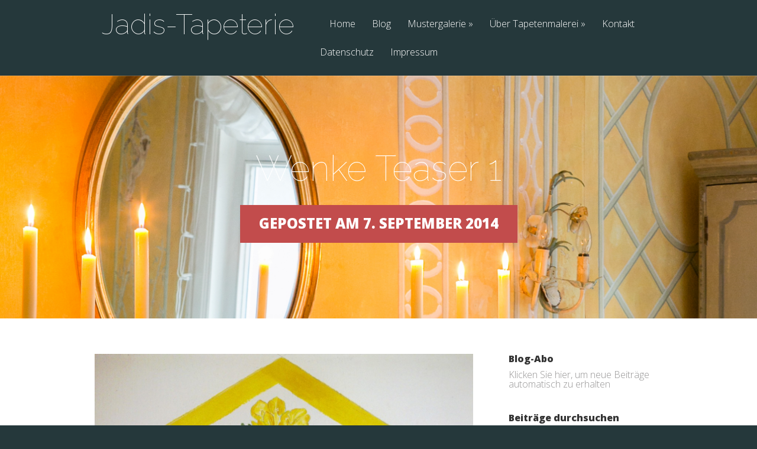

--- FILE ---
content_type: text/html; charset=UTF-8
request_url: https://www.jadis-tapeterie.de/project/fresien/wenke-teaser-1/
body_size: 10830
content:
<!DOCTYPE html>
<!--[if IE 6]>
<html id="ie6" lang="de">
<![endif]-->
<!--[if IE 7]>
<html id="ie7" lang="de">
<![endif]-->
<!--[if IE 8]>
<html id="ie8" lang="de">
<![endif]-->
<!--[if !(IE 6) | !(IE 7) | !(IE 8)  ]><!-->
<html lang="de">
<!--<![endif]-->
<head>
	<meta charset="UTF-8" />
			
	<meta http-equiv="X-UA-Compatible" content="IE=edge">
	<link rel="pingback" href="https://www.jadis-tapeterie.de/xmlrpc.php" />

		<!--[if lt IE 9]>
	<script src="https://www.jadis-tapeterie.de/wp-content/themes/Vertex/js/html5.js" type="text/javascript"></script>
	<![endif]-->

	<script type="text/javascript">
		document.documentElement.className = 'js';
	</script>

	<script>var et_site_url='https://www.jadis-tapeterie.de';var et_post_id='801';function et_core_page_resource_fallback(a,b){"undefined"===typeof b&&(b=a.sheet.cssRules&&0===a.sheet.cssRules.length);b&&(a.onerror=null,a.onload=null,a.href?a.href=et_site_url+"/?et_core_page_resource="+a.id+et_post_id:a.src&&(a.src=et_site_url+"/?et_core_page_resource="+a.id+et_post_id))}
</script><meta name='robots' content='index, follow, max-image-preview:large, max-snippet:-1, max-video-preview:-1' />

	<!-- This site is optimized with the Yoast SEO plugin v26.5 - https://yoast.com/wordpress/plugins/seo/ -->
	<title>Wenke Teaser 1 - Jadis-Tapeterie</title>
	<link rel="canonical" href="https://www.jadis-tapeterie.de/project/fresien/wenke-teaser-1/" />
	<meta property="og:locale" content="de_DE" />
	<meta property="og:type" content="article" />
	<meta property="og:title" content="Wenke Teaser 1 - Jadis-Tapeterie" />
	<meta property="og:url" content="https://www.jadis-tapeterie.de/project/fresien/wenke-teaser-1/" />
	<meta property="og:site_name" content="Jadis-Tapeterie" />
	<meta property="og:image" content="https://www.jadis-tapeterie.de/project/fresien/wenke-teaser-1" />
	<meta property="og:image:width" content="1922" />
	<meta property="og:image:height" content="1921" />
	<meta property="og:image:type" content="image/jpeg" />
	<script type="application/ld+json" class="yoast-schema-graph">{"@context":"https://schema.org","@graph":[{"@type":"WebPage","@id":"https://www.jadis-tapeterie.de/project/fresien/wenke-teaser-1/","url":"https://www.jadis-tapeterie.de/project/fresien/wenke-teaser-1/","name":"Wenke Teaser 1 - Jadis-Tapeterie","isPartOf":{"@id":"https://www.jadis-tapeterie.de/#website"},"primaryImageOfPage":{"@id":"https://www.jadis-tapeterie.de/project/fresien/wenke-teaser-1/#primaryimage"},"image":{"@id":"https://www.jadis-tapeterie.de/project/fresien/wenke-teaser-1/#primaryimage"},"thumbnailUrl":"https://www.jadis-tapeterie.de/wp-content/uploads/2014/09/Wenke-Teaser-1.jpg","datePublished":"2014-09-07T13:17:21+00:00","breadcrumb":{"@id":"https://www.jadis-tapeterie.de/project/fresien/wenke-teaser-1/#breadcrumb"},"inLanguage":"de","potentialAction":[{"@type":"ReadAction","target":["https://www.jadis-tapeterie.de/project/fresien/wenke-teaser-1/"]}]},{"@type":"ImageObject","inLanguage":"de","@id":"https://www.jadis-tapeterie.de/project/fresien/wenke-teaser-1/#primaryimage","url":"https://www.jadis-tapeterie.de/wp-content/uploads/2014/09/Wenke-Teaser-1.jpg","contentUrl":"https://www.jadis-tapeterie.de/wp-content/uploads/2014/09/Wenke-Teaser-1.jpg","width":1922,"height":1921},{"@type":"BreadcrumbList","@id":"https://www.jadis-tapeterie.de/project/fresien/wenke-teaser-1/#breadcrumb","itemListElement":[{"@type":"ListItem","position":1,"name":"Home","item":"https://www.jadis-tapeterie.de/"},{"@type":"ListItem","position":2,"name":"Fresien für ein Hamburger Dachzimmer","item":"https://www.jadis-tapeterie.de/project/fresien/"},{"@type":"ListItem","position":3,"name":"Wenke Teaser 1"}]},{"@type":"WebSite","@id":"https://www.jadis-tapeterie.de/#website","url":"https://www.jadis-tapeterie.de/","name":"Jadis-Tapeterie","description":"Unikat statt uniform!","potentialAction":[{"@type":"SearchAction","target":{"@type":"EntryPoint","urlTemplate":"https://www.jadis-tapeterie.de/?s={search_term_string}"},"query-input":{"@type":"PropertyValueSpecification","valueRequired":true,"valueName":"search_term_string"}}],"inLanguage":"de"}]}</script>
	<!-- / Yoast SEO plugin. -->


<link rel='dns-prefetch' href='//fonts.googleapis.com' />
<link rel="alternate" type="application/rss+xml" title="Jadis-Tapeterie &raquo; Feed" href="https://www.jadis-tapeterie.de/feed/" />
<link rel="alternate" type="application/rss+xml" title="Jadis-Tapeterie &raquo; Kommentar-Feed" href="https://www.jadis-tapeterie.de/comments/feed/" />
<link rel="alternate" type="application/rss+xml" title="Jadis-Tapeterie &raquo; Kommentar-Feed zu Wenke Teaser 1" href="https://www.jadis-tapeterie.de/project/fresien/wenke-teaser-1/feed/" />
<link rel="alternate" title="oEmbed (JSON)" type="application/json+oembed" href="https://www.jadis-tapeterie.de/wp-json/oembed/1.0/embed?url=https%3A%2F%2Fwww.jadis-tapeterie.de%2Fproject%2Ffresien%2Fwenke-teaser-1%2F" />
<link rel="alternate" title="oEmbed (XML)" type="text/xml+oembed" href="https://www.jadis-tapeterie.de/wp-json/oembed/1.0/embed?url=https%3A%2F%2Fwww.jadis-tapeterie.de%2Fproject%2Ffresien%2Fwenke-teaser-1%2F&#038;format=xml" />
<meta content="Vertex v.1.8.16" name="generator"/><style id='wp-img-auto-sizes-contain-inline-css' type='text/css'>
img:is([sizes=auto i],[sizes^="auto," i]){contain-intrinsic-size:3000px 1500px}
/*# sourceURL=wp-img-auto-sizes-contain-inline-css */
</style>
<style id='wp-emoji-styles-inline-css' type='text/css'>

	img.wp-smiley, img.emoji {
		display: inline !important;
		border: none !important;
		box-shadow: none !important;
		height: 1em !important;
		width: 1em !important;
		margin: 0 0.07em !important;
		vertical-align: -0.1em !important;
		background: none !important;
		padding: 0 !important;
	}
/*# sourceURL=wp-emoji-styles-inline-css */
</style>
<style id='wp-block-library-inline-css' type='text/css'>
:root{--wp-block-synced-color:#7a00df;--wp-block-synced-color--rgb:122,0,223;--wp-bound-block-color:var(--wp-block-synced-color);--wp-editor-canvas-background:#ddd;--wp-admin-theme-color:#007cba;--wp-admin-theme-color--rgb:0,124,186;--wp-admin-theme-color-darker-10:#006ba1;--wp-admin-theme-color-darker-10--rgb:0,107,160.5;--wp-admin-theme-color-darker-20:#005a87;--wp-admin-theme-color-darker-20--rgb:0,90,135;--wp-admin-border-width-focus:2px}@media (min-resolution:192dpi){:root{--wp-admin-border-width-focus:1.5px}}.wp-element-button{cursor:pointer}:root .has-very-light-gray-background-color{background-color:#eee}:root .has-very-dark-gray-background-color{background-color:#313131}:root .has-very-light-gray-color{color:#eee}:root .has-very-dark-gray-color{color:#313131}:root .has-vivid-green-cyan-to-vivid-cyan-blue-gradient-background{background:linear-gradient(135deg,#00d084,#0693e3)}:root .has-purple-crush-gradient-background{background:linear-gradient(135deg,#34e2e4,#4721fb 50%,#ab1dfe)}:root .has-hazy-dawn-gradient-background{background:linear-gradient(135deg,#faaca8,#dad0ec)}:root .has-subdued-olive-gradient-background{background:linear-gradient(135deg,#fafae1,#67a671)}:root .has-atomic-cream-gradient-background{background:linear-gradient(135deg,#fdd79a,#004a59)}:root .has-nightshade-gradient-background{background:linear-gradient(135deg,#330968,#31cdcf)}:root .has-midnight-gradient-background{background:linear-gradient(135deg,#020381,#2874fc)}:root{--wp--preset--font-size--normal:16px;--wp--preset--font-size--huge:42px}.has-regular-font-size{font-size:1em}.has-larger-font-size{font-size:2.625em}.has-normal-font-size{font-size:var(--wp--preset--font-size--normal)}.has-huge-font-size{font-size:var(--wp--preset--font-size--huge)}.has-text-align-center{text-align:center}.has-text-align-left{text-align:left}.has-text-align-right{text-align:right}.has-fit-text{white-space:nowrap!important}#end-resizable-editor-section{display:none}.aligncenter{clear:both}.items-justified-left{justify-content:flex-start}.items-justified-center{justify-content:center}.items-justified-right{justify-content:flex-end}.items-justified-space-between{justify-content:space-between}.screen-reader-text{border:0;clip-path:inset(50%);height:1px;margin:-1px;overflow:hidden;padding:0;position:absolute;width:1px;word-wrap:normal!important}.screen-reader-text:focus{background-color:#ddd;clip-path:none;color:#444;display:block;font-size:1em;height:auto;left:5px;line-height:normal;padding:15px 23px 14px;text-decoration:none;top:5px;width:auto;z-index:100000}html :where(.has-border-color){border-style:solid}html :where([style*=border-top-color]){border-top-style:solid}html :where([style*=border-right-color]){border-right-style:solid}html :where([style*=border-bottom-color]){border-bottom-style:solid}html :where([style*=border-left-color]){border-left-style:solid}html :where([style*=border-width]){border-style:solid}html :where([style*=border-top-width]){border-top-style:solid}html :where([style*=border-right-width]){border-right-style:solid}html :where([style*=border-bottom-width]){border-bottom-style:solid}html :where([style*=border-left-width]){border-left-style:solid}html :where(img[class*=wp-image-]){height:auto;max-width:100%}:where(figure){margin:0 0 1em}html :where(.is-position-sticky){--wp-admin--admin-bar--position-offset:var(--wp-admin--admin-bar--height,0px)}@media screen and (max-width:600px){html :where(.is-position-sticky){--wp-admin--admin-bar--position-offset:0px}}

/*# sourceURL=wp-block-library-inline-css */
</style><style id='global-styles-inline-css' type='text/css'>
:root{--wp--preset--aspect-ratio--square: 1;--wp--preset--aspect-ratio--4-3: 4/3;--wp--preset--aspect-ratio--3-4: 3/4;--wp--preset--aspect-ratio--3-2: 3/2;--wp--preset--aspect-ratio--2-3: 2/3;--wp--preset--aspect-ratio--16-9: 16/9;--wp--preset--aspect-ratio--9-16: 9/16;--wp--preset--color--black: #000000;--wp--preset--color--cyan-bluish-gray: #abb8c3;--wp--preset--color--white: #ffffff;--wp--preset--color--pale-pink: #f78da7;--wp--preset--color--vivid-red: #cf2e2e;--wp--preset--color--luminous-vivid-orange: #ff6900;--wp--preset--color--luminous-vivid-amber: #fcb900;--wp--preset--color--light-green-cyan: #7bdcb5;--wp--preset--color--vivid-green-cyan: #00d084;--wp--preset--color--pale-cyan-blue: #8ed1fc;--wp--preset--color--vivid-cyan-blue: #0693e3;--wp--preset--color--vivid-purple: #9b51e0;--wp--preset--gradient--vivid-cyan-blue-to-vivid-purple: linear-gradient(135deg,rgb(6,147,227) 0%,rgb(155,81,224) 100%);--wp--preset--gradient--light-green-cyan-to-vivid-green-cyan: linear-gradient(135deg,rgb(122,220,180) 0%,rgb(0,208,130) 100%);--wp--preset--gradient--luminous-vivid-amber-to-luminous-vivid-orange: linear-gradient(135deg,rgb(252,185,0) 0%,rgb(255,105,0) 100%);--wp--preset--gradient--luminous-vivid-orange-to-vivid-red: linear-gradient(135deg,rgb(255,105,0) 0%,rgb(207,46,46) 100%);--wp--preset--gradient--very-light-gray-to-cyan-bluish-gray: linear-gradient(135deg,rgb(238,238,238) 0%,rgb(169,184,195) 100%);--wp--preset--gradient--cool-to-warm-spectrum: linear-gradient(135deg,rgb(74,234,220) 0%,rgb(151,120,209) 20%,rgb(207,42,186) 40%,rgb(238,44,130) 60%,rgb(251,105,98) 80%,rgb(254,248,76) 100%);--wp--preset--gradient--blush-light-purple: linear-gradient(135deg,rgb(255,206,236) 0%,rgb(152,150,240) 100%);--wp--preset--gradient--blush-bordeaux: linear-gradient(135deg,rgb(254,205,165) 0%,rgb(254,45,45) 50%,rgb(107,0,62) 100%);--wp--preset--gradient--luminous-dusk: linear-gradient(135deg,rgb(255,203,112) 0%,rgb(199,81,192) 50%,rgb(65,88,208) 100%);--wp--preset--gradient--pale-ocean: linear-gradient(135deg,rgb(255,245,203) 0%,rgb(182,227,212) 50%,rgb(51,167,181) 100%);--wp--preset--gradient--electric-grass: linear-gradient(135deg,rgb(202,248,128) 0%,rgb(113,206,126) 100%);--wp--preset--gradient--midnight: linear-gradient(135deg,rgb(2,3,129) 0%,rgb(40,116,252) 100%);--wp--preset--font-size--small: 13px;--wp--preset--font-size--medium: 20px;--wp--preset--font-size--large: 36px;--wp--preset--font-size--x-large: 42px;--wp--preset--spacing--20: 0.44rem;--wp--preset--spacing--30: 0.67rem;--wp--preset--spacing--40: 1rem;--wp--preset--spacing--50: 1.5rem;--wp--preset--spacing--60: 2.25rem;--wp--preset--spacing--70: 3.38rem;--wp--preset--spacing--80: 5.06rem;--wp--preset--shadow--natural: 6px 6px 9px rgba(0, 0, 0, 0.2);--wp--preset--shadow--deep: 12px 12px 50px rgba(0, 0, 0, 0.4);--wp--preset--shadow--sharp: 6px 6px 0px rgba(0, 0, 0, 0.2);--wp--preset--shadow--outlined: 6px 6px 0px -3px rgb(255, 255, 255), 6px 6px rgb(0, 0, 0);--wp--preset--shadow--crisp: 6px 6px 0px rgb(0, 0, 0);}:where(.is-layout-flex){gap: 0.5em;}:where(.is-layout-grid){gap: 0.5em;}body .is-layout-flex{display: flex;}.is-layout-flex{flex-wrap: wrap;align-items: center;}.is-layout-flex > :is(*, div){margin: 0;}body .is-layout-grid{display: grid;}.is-layout-grid > :is(*, div){margin: 0;}:where(.wp-block-columns.is-layout-flex){gap: 2em;}:where(.wp-block-columns.is-layout-grid){gap: 2em;}:where(.wp-block-post-template.is-layout-flex){gap: 1.25em;}:where(.wp-block-post-template.is-layout-grid){gap: 1.25em;}.has-black-color{color: var(--wp--preset--color--black) !important;}.has-cyan-bluish-gray-color{color: var(--wp--preset--color--cyan-bluish-gray) !important;}.has-white-color{color: var(--wp--preset--color--white) !important;}.has-pale-pink-color{color: var(--wp--preset--color--pale-pink) !important;}.has-vivid-red-color{color: var(--wp--preset--color--vivid-red) !important;}.has-luminous-vivid-orange-color{color: var(--wp--preset--color--luminous-vivid-orange) !important;}.has-luminous-vivid-amber-color{color: var(--wp--preset--color--luminous-vivid-amber) !important;}.has-light-green-cyan-color{color: var(--wp--preset--color--light-green-cyan) !important;}.has-vivid-green-cyan-color{color: var(--wp--preset--color--vivid-green-cyan) !important;}.has-pale-cyan-blue-color{color: var(--wp--preset--color--pale-cyan-blue) !important;}.has-vivid-cyan-blue-color{color: var(--wp--preset--color--vivid-cyan-blue) !important;}.has-vivid-purple-color{color: var(--wp--preset--color--vivid-purple) !important;}.has-black-background-color{background-color: var(--wp--preset--color--black) !important;}.has-cyan-bluish-gray-background-color{background-color: var(--wp--preset--color--cyan-bluish-gray) !important;}.has-white-background-color{background-color: var(--wp--preset--color--white) !important;}.has-pale-pink-background-color{background-color: var(--wp--preset--color--pale-pink) !important;}.has-vivid-red-background-color{background-color: var(--wp--preset--color--vivid-red) !important;}.has-luminous-vivid-orange-background-color{background-color: var(--wp--preset--color--luminous-vivid-orange) !important;}.has-luminous-vivid-amber-background-color{background-color: var(--wp--preset--color--luminous-vivid-amber) !important;}.has-light-green-cyan-background-color{background-color: var(--wp--preset--color--light-green-cyan) !important;}.has-vivid-green-cyan-background-color{background-color: var(--wp--preset--color--vivid-green-cyan) !important;}.has-pale-cyan-blue-background-color{background-color: var(--wp--preset--color--pale-cyan-blue) !important;}.has-vivid-cyan-blue-background-color{background-color: var(--wp--preset--color--vivid-cyan-blue) !important;}.has-vivid-purple-background-color{background-color: var(--wp--preset--color--vivid-purple) !important;}.has-black-border-color{border-color: var(--wp--preset--color--black) !important;}.has-cyan-bluish-gray-border-color{border-color: var(--wp--preset--color--cyan-bluish-gray) !important;}.has-white-border-color{border-color: var(--wp--preset--color--white) !important;}.has-pale-pink-border-color{border-color: var(--wp--preset--color--pale-pink) !important;}.has-vivid-red-border-color{border-color: var(--wp--preset--color--vivid-red) !important;}.has-luminous-vivid-orange-border-color{border-color: var(--wp--preset--color--luminous-vivid-orange) !important;}.has-luminous-vivid-amber-border-color{border-color: var(--wp--preset--color--luminous-vivid-amber) !important;}.has-light-green-cyan-border-color{border-color: var(--wp--preset--color--light-green-cyan) !important;}.has-vivid-green-cyan-border-color{border-color: var(--wp--preset--color--vivid-green-cyan) !important;}.has-pale-cyan-blue-border-color{border-color: var(--wp--preset--color--pale-cyan-blue) !important;}.has-vivid-cyan-blue-border-color{border-color: var(--wp--preset--color--vivid-cyan-blue) !important;}.has-vivid-purple-border-color{border-color: var(--wp--preset--color--vivid-purple) !important;}.has-vivid-cyan-blue-to-vivid-purple-gradient-background{background: var(--wp--preset--gradient--vivid-cyan-blue-to-vivid-purple) !important;}.has-light-green-cyan-to-vivid-green-cyan-gradient-background{background: var(--wp--preset--gradient--light-green-cyan-to-vivid-green-cyan) !important;}.has-luminous-vivid-amber-to-luminous-vivid-orange-gradient-background{background: var(--wp--preset--gradient--luminous-vivid-amber-to-luminous-vivid-orange) !important;}.has-luminous-vivid-orange-to-vivid-red-gradient-background{background: var(--wp--preset--gradient--luminous-vivid-orange-to-vivid-red) !important;}.has-very-light-gray-to-cyan-bluish-gray-gradient-background{background: var(--wp--preset--gradient--very-light-gray-to-cyan-bluish-gray) !important;}.has-cool-to-warm-spectrum-gradient-background{background: var(--wp--preset--gradient--cool-to-warm-spectrum) !important;}.has-blush-light-purple-gradient-background{background: var(--wp--preset--gradient--blush-light-purple) !important;}.has-blush-bordeaux-gradient-background{background: var(--wp--preset--gradient--blush-bordeaux) !important;}.has-luminous-dusk-gradient-background{background: var(--wp--preset--gradient--luminous-dusk) !important;}.has-pale-ocean-gradient-background{background: var(--wp--preset--gradient--pale-ocean) !important;}.has-electric-grass-gradient-background{background: var(--wp--preset--gradient--electric-grass) !important;}.has-midnight-gradient-background{background: var(--wp--preset--gradient--midnight) !important;}.has-small-font-size{font-size: var(--wp--preset--font-size--small) !important;}.has-medium-font-size{font-size: var(--wp--preset--font-size--medium) !important;}.has-large-font-size{font-size: var(--wp--preset--font-size--large) !important;}.has-x-large-font-size{font-size: var(--wp--preset--font-size--x-large) !important;}
/*# sourceURL=global-styles-inline-css */
</style>

<style id='classic-theme-styles-inline-css' type='text/css'>
/*! This file is auto-generated */
.wp-block-button__link{color:#fff;background-color:#32373c;border-radius:9999px;box-shadow:none;text-decoration:none;padding:calc(.667em + 2px) calc(1.333em + 2px);font-size:1.125em}.wp-block-file__button{background:#32373c;color:#fff;text-decoration:none}
/*# sourceURL=/wp-includes/css/classic-themes.min.css */
</style>
<link rel='stylesheet' id='vertex-fonts-css' href='https://fonts.googleapis.com/css?family=Open+Sans:300italic,400italic,700italic,800italic,400,300,700,800|Raleway:400,200,100,500,700,800&#038;subset=latin,latin-ext' type='text/css' media='all' />
<link rel='stylesheet' id='vertex-style-css' href='https://www.jadis-tapeterie.de/wp-content/themes/Vertex/style.css?ver=6.9' type='text/css' media='all' />
<link rel='stylesheet' id='et-shortcodes-css-css' href='https://www.jadis-tapeterie.de/wp-content/themes/Vertex/epanel/shortcodes/css/shortcodes-legacy.css?ver=1.8.16' type='text/css' media='all' />
<link rel='stylesheet' id='et-shortcodes-responsive-css-css' href='https://www.jadis-tapeterie.de/wp-content/themes/Vertex/epanel/shortcodes/css/shortcodes_responsive.css?ver=1.8.16' type='text/css' media='all' />
<link rel='stylesheet' id='magnific_popup-css' href='https://www.jadis-tapeterie.de/wp-content/themes/Vertex/includes/page_templates/js/magnific_popup/magnific_popup.css?ver=1.3.4' type='text/css' media='screen' />
<link rel='stylesheet' id='et_page_templates-css' href='https://www.jadis-tapeterie.de/wp-content/themes/Vertex/includes/page_templates/page_templates.css?ver=1.8' type='text/css' media='screen' />
<script type="text/javascript" src="https://www.jadis-tapeterie.de/wp-includes/js/jquery/jquery.min.js?ver=3.7.1" id="jquery-core-js"></script>
<script type="text/javascript" src="https://www.jadis-tapeterie.de/wp-includes/js/jquery/jquery-migrate.min.js?ver=3.4.1" id="jquery-migrate-js"></script>
<link rel="https://api.w.org/" href="https://www.jadis-tapeterie.de/wp-json/" /><link rel="alternate" title="JSON" type="application/json" href="https://www.jadis-tapeterie.de/wp-json/wp/v2/media/801" /><link rel="EditURI" type="application/rsd+xml" title="RSD" href="https://www.jadis-tapeterie.de/xmlrpc.php?rsd" />
<meta name="generator" content="WordPress 6.9" />
<link rel='shortlink' href='https://www.jadis-tapeterie.de/?p=801' />
<style>
		#category-posts-2-internal ul {padding: 0;}
#category-posts-2-internal .cat-post-item img {max-width: initial; max-height: initial; margin: initial;}
#category-posts-2-internal .cat-post-author {margin-bottom: 0;}
#category-posts-2-internal .cat-post-thumbnail {margin: 5px 10px 5px 0;}
#category-posts-2-internal .cat-post-item:before {content: ""; clear: both;}
#category-posts-2-internal .cat-post-excerpt-more {display: inline-block;}
#category-posts-2-internal .cat-post-item {list-style: none; margin: 3px 0 10px; padding: 3px 0;}
#category-posts-2-internal .cat-post-current .cat-post-title {font-weight: bold; text-transform: uppercase;}
#category-posts-2-internal [class*=cat-post-tax] {font-size: 0.85em;}
#category-posts-2-internal [class*=cat-post-tax] * {display:inline-block;}
#category-posts-2-internal .cat-post-item:after {content: ""; display: table;	clear: both;}
#category-posts-2-internal .cat-post-item .cat-post-title {overflow: hidden;text-overflow: ellipsis;white-space: initial;display: -webkit-box;-webkit-line-clamp: 2;-webkit-box-orient: vertical;padding-bottom: 0 !important;}
#category-posts-2-internal .cat-post-item:after {content: ""; display: table;	clear: both;}
#category-posts-2-internal .cat-post-thumbnail {display:block; float:left; margin:5px 10px 5px 0;}
#category-posts-2-internal .cat-post-crop {overflow:hidden;display:block;}
#category-posts-2-internal p {margin:5px 0 0 0}
#category-posts-2-internal li > div {margin:5px 0 0 0; clear:both;}
#category-posts-2-internal .dashicons {vertical-align:middle;}
#category-posts-2-internal .cat-post-thumbnail .cat-post-crop img {object-fit: cover; max-width: 100%; display: block;}
#category-posts-2-internal .cat-post-thumbnail .cat-post-crop-not-supported img {width: 100%;}
#category-posts-2-internal .cat-post-thumbnail {max-width:100%;}
#category-posts-2-internal .cat-post-item img {margin: initial;}
#category-posts-3-internal ul {padding: 0;}
#category-posts-3-internal .cat-post-item img {max-width: initial; max-height: initial; margin: initial;}
#category-posts-3-internal .cat-post-author {margin-bottom: 0;}
#category-posts-3-internal .cat-post-thumbnail {margin: 5px 10px 5px 0;}
#category-posts-3-internal .cat-post-item:before {content: ""; clear: both;}
#category-posts-3-internal .cat-post-excerpt-more {display: inline-block;}
#category-posts-3-internal .cat-post-item {list-style: none; margin: 3px 0 10px; padding: 3px 0;}
#category-posts-3-internal .cat-post-current .cat-post-title {font-weight: bold; text-transform: uppercase;}
#category-posts-3-internal [class*=cat-post-tax] {font-size: 0.85em;}
#category-posts-3-internal [class*=cat-post-tax] * {display:inline-block;}
#category-posts-3-internal .cat-post-item:after {content: ""; display: table;	clear: both;}
#category-posts-3-internal .cat-post-item .cat-post-title {overflow: hidden;text-overflow: ellipsis;white-space: initial;display: -webkit-box;-webkit-line-clamp: 2;-webkit-box-orient: vertical;padding-bottom: 0 !important;}
#category-posts-3-internal .cat-post-item:after {content: ""; display: table;	clear: both;}
#category-posts-3-internal .cat-post-thumbnail {display:block; float:left; margin:5px 10px 5px 0;}
#category-posts-3-internal .cat-post-crop {overflow:hidden;display:block;}
#category-posts-3-internal p {margin:5px 0 0 0}
#category-posts-3-internal li > div {margin:5px 0 0 0; clear:both;}
#category-posts-3-internal .dashicons {vertical-align:middle;}
#category-posts-3-internal .cat-post-thumbnail .cat-post-crop img {object-fit: cover; max-width: 100%; display: block;}
#category-posts-3-internal .cat-post-thumbnail .cat-post-crop-not-supported img {width: 100%;}
#category-posts-3-internal .cat-post-thumbnail {max-width:100%;}
#category-posts-3-internal .cat-post-item img {margin: initial;}
</style>
		<meta name="viewport" content="width=device-width, initial-scale=1.0, maximum-scale=1.0, user-scalable=0" />	<style>
		#top-area, #pre-footer { background-image: url(/wp-content/uploads/2014/09/Gartenzimmer-Ausschnitt.jpg); }
	</style>
	<style>
		a { color: #4bb6f5; }

		body { color: #959494; }

		body, #top-menu, a.action-button, .skills li, .nav li ul, .et_mobile_menu, .description h2, .alt-description h2 { background-color: #25383b; }

		.tagline, .et-zoom, a.more, .skill-amount, .description p.meta-info, .alt-description p.meta-info, #content-area .wp-pagenavi span.current, #content-area .wp-pagenavi a:hover, .comment-reply-link, .form-submit #submit { background-color: #c24c4c; }
		.footer-widget li:before, .widget li:before { border-left-color: #c24c4c; }

		#top-menu a, .et_mobile_menu a { color: #ffffff; }

		#top-menu li.current-menu-item > a, .et_mobile_menu li.current-menu-item > a { color: #ffffff; }

		</style>
<link rel="preload" href="https://www.jadis-tapeterie.de/wp-content/themes/Vertex/core/admin/fonts/modules.ttf" as="font" crossorigin="anonymous"></head>
<body class="attachment wp-singular attachment-template-default single single-attachment postid-801 attachmentid-801 attachment-jpeg wp-theme-Vertex et-scroll-animations et_includes_sidebar">
	<header id="main-header">
		<div id="top-menu">
			<div class="container clearfix">

				<div id="et-logo">
				<a href="https://www.jadis-tapeterie.de/">Jadis-Tapeterie</a>				</div>

				<nav>
				<ul id="menu-hauptnavigation" class="nav"><li id="menu-item-871" class="menu-item menu-item-type-custom menu-item-object-custom menu-item-871"><a href="/">Home</a></li>
<li id="menu-item-872" class="menu-item menu-item-type-taxonomy menu-item-object-category menu-item-872"><a href="https://www.jadis-tapeterie.de/category/neuigekeiten/">Blog</a></li>
<li id="menu-item-875" class="menu-item menu-item-type-post_type menu-item-object-page menu-item-has-children menu-item-875"><a href="https://www.jadis-tapeterie.de/mustergalerie/">Mustergalerie</a>
<ul class="sub-menu">
	<li id="menu-item-1476" class="menu-item menu-item-type-custom menu-item-object-custom menu-item-1476"><a href="/arabesken-2/">Arabesken</a></li>
	<li id="menu-item-1479" class="menu-item menu-item-type-custom menu-item-object-custom menu-item-1479"><a href="http://www.jadis-tapeterie.de/barock-rokoko/">Barock / Rokoko</a></li>
	<li id="menu-item-1484" class="menu-item menu-item-type-custom menu-item-object-custom menu-item-1484"><a href="/chinoiserie/">Chinoiserie</a></li>
	<li id="menu-item-1699" class="menu-item menu-item-type-custom menu-item-object-custom menu-item-1699"><a href="http://www.jadis-tapeterie.de/florale-tapetenmotive-2//">Florale Tapetenmotive</a></li>
	<li id="menu-item-1481" class="menu-item menu-item-type-custom menu-item-object-custom menu-item-1481"><a href="/jugendstil/">Jugendstil</a></li>
	<li id="menu-item-1088" class="menu-item menu-item-type-custom menu-item-object-custom menu-item-1088"><a href="http://www.jadis-tapeterie.de/koepfe-radierungen-und-scherenschnitte/">Köpfe. Radierungen und Scherenschnitte</a></li>
	<li id="menu-item-1477" class="menu-item menu-item-type-custom menu-item-object-custom menu-item-1477"><a href="/medaillon/">Medaillon</a></li>
	<li id="menu-item-1087" class="menu-item menu-item-type-custom menu-item-object-custom menu-item-1087"><a href="http://www.jadis-tapeterie.de/voegel/">Vögel</a></li>
</ul>
</li>
<li id="menu-item-1002" class="menu-item menu-item-type-post_type menu-item-object-page menu-item-has-children menu-item-1002"><a href="https://www.jadis-tapeterie.de/ueber-tapetenmalerei/">Über Tapetenmalerei</a>
<ul class="sub-menu">
	<li id="menu-item-1003" class="menu-item menu-item-type-post_type menu-item-object-page menu-item-1003"><a href="https://www.jadis-tapeterie.de/und-was-kostet-das-alles/">Preise</a></li>
</ul>
</li>
<li id="menu-item-870" class="menu-item menu-item-type-post_type menu-item-object-page menu-item-870"><a href="https://www.jadis-tapeterie.de/good-to-know/">Kontakt</a></li>
<li id="menu-item-1890" class="menu-item menu-item-type-post_type menu-item-object-page menu-item-1890"><a href="https://www.jadis-tapeterie.de/datenschutz/">Datenschutz</a></li>
<li id="menu-item-1704" class="menu-item menu-item-type-post_type menu-item-object-page menu-item-1704"><a href="https://www.jadis-tapeterie.de/kontakt-impressum/">Impressum</a></li>
</ul>				</nav>

				<div id="et_mobile_nav_menu"><a href="#" class="mobile_nav closed"><span class="desktop-text">Navigation Menu</span><span class="mobile-text">Menu</span><span class="et_mobile_arrow"></span></a></div>			</div> <!-- .container -->
		</div> <!-- #top-menu -->

		<div id="top-area" class="et-animation">
			<div class="container clearfix">

							<h1 class="title">Wenke Teaser 1</h1>
			
							<p class="tagline">Gepostet am 7. September 2014</p>
			
				<br />

							</div> <!-- .container -->
		</div> <!-- #top-area -->
	</header> <!-- #main-header -->
<div id="content-area">
	<div class="container clearfix">
		<div id="main-area">

			
			<article id="post-801" class="image-attachment post-801 attachment type-attachment status-inherit hentry">
				<div class="entry-attachment">
					<div class="attachment">
						<a href="https://www.jadis-tapeterie.de/project/fresien/dsc_1287/" title="Wenke Teaser 1" rel="attachment"><img width="960" height="960" src="https://www.jadis-tapeterie.de/wp-content/uploads/2014/09/Wenke-Teaser-1-1024x1024.jpg" class="attachment-960x960 size-960x960" alt="" decoding="async" fetchpriority="high" srcset="https://www.jadis-tapeterie.de/wp-content/uploads/2014/09/Wenke-Teaser-1-1024x1024.jpg 1024w, https://www.jadis-tapeterie.de/wp-content/uploads/2014/09/Wenke-Teaser-1-150x150.jpg 150w, https://www.jadis-tapeterie.de/wp-content/uploads/2014/09/Wenke-Teaser-1-300x300.jpg 300w, https://www.jadis-tapeterie.de/wp-content/uploads/2014/09/Wenke-Teaser-1-240x240.jpg 240w, https://www.jadis-tapeterie.de/wp-content/uploads/2014/09/Wenke-Teaser-1-96x96.jpg 96w, https://www.jadis-tapeterie.de/wp-content/uploads/2014/09/Wenke-Teaser-1-121x121.jpg 121w, https://www.jadis-tapeterie.de/wp-content/uploads/2014/09/Wenke-Teaser-1-60x60.jpg 60w, https://www.jadis-tapeterie.de/wp-content/uploads/2014/09/Wenke-Teaser-1-184x184.jpg 184w, https://www.jadis-tapeterie.de/wp-content/uploads/2014/09/Wenke-Teaser-1.jpg 1922w" sizes="(max-width: 960px) 100vw, 960px" /></a>

											</div><!-- .attachment -->

				</div><!-- .entry-attachment -->

				<div id="image-navigation" class="navigation clearfix">
					<span class="previous-image"></span>
					<span class="next-image"><a href='https://www.jadis-tapeterie.de/project/fresien/dsc_1287/'>Nächste &rarr;</a></span>
				</div><!-- #image-navigation -->

				<div class="entry-description">
														</div><!-- .entry-description -->
			</article> <!-- .image-attachment -->

		</div> <!-- #main-area -->

			<div id="sidebar">
		<div id="text-4" class="widget widget_text"><h4 class="widgettitle">Blog-Abo</h4>			<div class="textwidget"><a href="/feed/">
Klicken Sie hier, um neue Beiträge automatisch zu erhalten
</a></div>
		</div> <!-- end .widget --><div id="search-2" class="widget widget_search"><h4 class="widgettitle">Beiträge durchsuchen</h4><form role="search" method="get" id="searchform" class="searchform" action="https://www.jadis-tapeterie.de/">
				<div>
					<label class="screen-reader-text" for="s">Suche nach:</label>
					<input type="text" value="" name="s" id="s" />
					<input type="submit" id="searchsubmit" value="Suchen" />
				</div>
			</form></div> <!-- end .widget --><div id="category-posts-2" class="widget cat-post-widget"><h4 class="widgettitle">What&#8217;s new, Pussycat?</h4><ul id="category-posts-2-internal" class="category-posts-internal">
<li class='cat-post-item'><div><a class="cat-post-title" href="https://www.jadis-tapeterie.de/ostern-zu-hause-dann-ausflug-ins-lindtner/" rel="bookmark">Ostern zu Hause? Dann Ausflug ins Lindtner!</a></div><div><a class="cat-post-thumbnail cat-post-none" href="https://www.jadis-tapeterie.de/ostern-zu-hause-dann-ausflug-ins-lindtner/" title="Ostern zu Hause? Dann Ausflug ins Lindtner!"><span class="cat-post-crop cat-post-format cat-post-format-standard"><img width="1024" height="1024" src="https://www.jadis-tapeterie.de/wp-content/uploads/2015/03/Auszug-Ostern-Lindtner.jpg" class="attachment-full size-full wp-post-image" alt="a very happy welcome" data-cat-posts-width="0" data-cat-posts-height="0" /></span></a></div></li><li class='cat-post-item'><div><a class="cat-post-title" href="https://www.jadis-tapeterie.de/happy-new-year-2015/" rel="bookmark">Happy new year 2015!!!!</a></div><div><a class="cat-post-thumbnail cat-post-none" href="https://www.jadis-tapeterie.de/happy-new-year-2015/" title="Happy new year 2015!!!!"><span class="cat-post-crop cat-post-format cat-post-format-standard"><img width="1024" height="1024" src="https://www.jadis-tapeterie.de/wp-content/uploads/2014/09/006-MedaillonFrei4.jpg" class="attachment-full size-full wp-post-image" alt="" data-cat-posts-width="0" data-cat-posts-height="0" /></span></a></div></li><li class='cat-post-item'><div><a class="cat-post-title" href="https://www.jadis-tapeterie.de/werkstattsommerfest-13-14-sept-2014/" rel="bookmark">After Werkstattsommerfest 13./14. Sept. 2014</a></div><div><a class="cat-post-thumbnail cat-post-none" href="https://www.jadis-tapeterie.de/werkstattsommerfest-13-14-sept-2014/" title="After Werkstattsommerfest 13./14. Sept. 2014"><span class="cat-post-crop cat-post-format cat-post-format-standard"><img width="1024" height="1024" src="https://www.jadis-tapeterie.de/wp-content/uploads/2014/09/16.9.14-Blog1.jpg" class="attachment-full size-full wp-post-image" alt="" data-cat-posts-width="0" data-cat-posts-height="0" loading="lazy" /></span></a></div></li><li class='cat-post-item'><div><a class="cat-post-title" href="https://www.jadis-tapeterie.de/von-wegen-sonnengelb-mintgruen-mit-lasur-von-veroneser-gruener-erde-naemlich/" rel="bookmark">Von wegen Sonnengelb! Mintgrün mit Lasur von Veroneser grüner Erde. Nämlich!</a></div><div><a class="cat-post-thumbnail cat-post-none" href="https://www.jadis-tapeterie.de/von-wegen-sonnengelb-mintgruen-mit-lasur-von-veroneser-gruener-erde-naemlich/" title="Von wegen Sonnengelb! Mintgrün mit Lasur von Veroneser grüner Erde. Nämlich!"><span class="cat-post-crop cat-post-format cat-post-format-standard"><img width="1024" height="1024" src="https://www.jadis-tapeterie.de/wp-content/uploads/2014/09/DSC_0285-e1414867731533.jpg" class="attachment-full size-full wp-post-image" alt="" data-cat-posts-width="0" data-cat-posts-height="0" loading="lazy" /></span></a></div></li><li class='cat-post-item'><div><a class="cat-post-title" href="https://www.jadis-tapeterie.de/29-07-2014-die-qual-der-wahl/" rel="bookmark">29.07.2014: Die Qual der Wahl &#8230;</a></div></li></ul>
</div> <!-- end .widget -->	</div> <!-- end #sidebar -->
	</div> <!-- .container -->
</div> <!-- #content-area -->


	<footer id="main-footer">
		<div class="container">
			
<div id="footer-widgets" class="clearfix">
<div class="footer-widget"><div id="category-posts-3" class="fwidget cat-post-widget"><h4 class="widgettitle">What&#8217;s new Pussycat</h4><ul id="category-posts-3-internal" class="category-posts-internal">
<li class='cat-post-item'><div><a class="cat-post-title" href="https://www.jadis-tapeterie.de/ostern-zu-hause-dann-ausflug-ins-lindtner/" rel="bookmark">Ostern zu Hause? Dann Ausflug ins Lindtner!</a></div><div><a class="cat-post-thumbnail cat-post-none" href="https://www.jadis-tapeterie.de/ostern-zu-hause-dann-ausflug-ins-lindtner/" title="Ostern zu Hause? Dann Ausflug ins Lindtner!"><span class="cat-post-crop cat-post-format cat-post-format-standard"><img width="1024" height="1024" src="https://www.jadis-tapeterie.de/wp-content/uploads/2015/03/Auszug-Ostern-Lindtner.jpg" class="attachment-full size-full wp-post-image" alt="a very happy welcome" data-cat-posts-width="0" data-cat-posts-height="0" loading="lazy" /></span></a></div></li><li class='cat-post-item'><div><a class="cat-post-title" href="https://www.jadis-tapeterie.de/happy-new-year-2015/" rel="bookmark">Happy new year 2015!!!!</a></div><div><a class="cat-post-thumbnail cat-post-none" href="https://www.jadis-tapeterie.de/happy-new-year-2015/" title="Happy new year 2015!!!!"><span class="cat-post-crop cat-post-format cat-post-format-standard"><img width="1024" height="1024" src="https://www.jadis-tapeterie.de/wp-content/uploads/2014/09/006-MedaillonFrei4.jpg" class="attachment-full size-full wp-post-image" alt="" data-cat-posts-width="0" data-cat-posts-height="0" loading="lazy" /></span></a></div></li><li class='cat-post-item'><div><a class="cat-post-title" href="https://www.jadis-tapeterie.de/werkstattsommerfest-13-14-sept-2014/" rel="bookmark">After Werkstattsommerfest 13./14. Sept. 2014</a></div><div><a class="cat-post-thumbnail cat-post-none" href="https://www.jadis-tapeterie.de/werkstattsommerfest-13-14-sept-2014/" title="After Werkstattsommerfest 13./14. Sept. 2014"><span class="cat-post-crop cat-post-format cat-post-format-standard"><img width="1024" height="1024" src="https://www.jadis-tapeterie.de/wp-content/uploads/2014/09/16.9.14-Blog1.jpg" class="attachment-full size-full wp-post-image" alt="" data-cat-posts-width="0" data-cat-posts-height="0" loading="lazy" /></span></a></div></li><li class='cat-post-item'><div><a class="cat-post-title" href="https://www.jadis-tapeterie.de/von-wegen-sonnengelb-mintgruen-mit-lasur-von-veroneser-gruener-erde-naemlich/" rel="bookmark">Von wegen Sonnengelb! Mintgrün mit Lasur von Veroneser grüner Erde. Nämlich!</a></div><div><a class="cat-post-thumbnail cat-post-none" href="https://www.jadis-tapeterie.de/von-wegen-sonnengelb-mintgruen-mit-lasur-von-veroneser-gruener-erde-naemlich/" title="Von wegen Sonnengelb! Mintgrün mit Lasur von Veroneser grüner Erde. Nämlich!"><span class="cat-post-crop cat-post-format cat-post-format-standard"><img width="1024" height="1024" src="https://www.jadis-tapeterie.de/wp-content/uploads/2014/09/DSC_0285-e1414867731533.jpg" class="attachment-full size-full wp-post-image" alt="" data-cat-posts-width="0" data-cat-posts-height="0" loading="lazy" /></span></a></div></li><li class='cat-post-item'><div><a class="cat-post-title" href="https://www.jadis-tapeterie.de/29-07-2014-die-qual-der-wahl/" rel="bookmark">29.07.2014: Die Qual der Wahl &#8230;</a></div></li></ul>
</div> <!-- end .fwidget --></div> <!-- end .footer-widget --><div class="footer-widget"><div id="text-2" class="fwidget widget_text"><h4 class="widgettitle">Handgemalte Zeugtapeten &#8230;</h4>			<div class="textwidget"><p>... sind eine Klasse für sich.</p>
<p>Fragil wie Pastellzeichnungen atmen und versprühen die Stofftapeten eine unglaubliche Eleganz. Comme jadis au Petit Trianon...<br />
Jedes Tapetenpannel ein Unikat. Zwar lassen sich Muster wiederholen. Da sie aber von Hand ausgeführt werden, gleicht keine Blüte der anderen, kein Faltenwurf ist gleich. Das ist wie bei Meissner-Porzellan. Und die kennen sich aus. Seit über 300 Jahren.<br />
Der unglaubliche Vorteil von handgemalten Stoffapeten gegenüber ebenfalls teuren und aufwändig hergestellten Wandmalereien ist, dass man die Tapeten wieder abnehmen und neu aufleimen kann, sollte dies nötig und gewünscht sein. Frei nach dem Motto: "Du kriegst das Geschirr, ich nehm' die Tapeten!"</p>
</div>
		</div> <!-- end .fwidget --></div> <!-- end .footer-widget --><div class="footer-widget last"><div id="text-3" class="fwidget widget_text"><h4 class="widgettitle">Sie erreichen mich am besten per Mail &#8230;</h4>			<div class="textwidget"><p>... unter mail (at) jadis-tapeterie.de</p>
<p>Sollte es ganz dringend sein und eilen, wählen Sie bitte:</p>
<p>0160-551 52 19. Aber nicht vor 10 Uhr. :-)</p>
<p>Unter: 040-350 743 48 läuft auch ein AB, wenn Sie Glück haben :-)</p>
<p>Ansonsten ist die Adresse: </p>
<p>Kristina Meissner<br />
Jadis-Tapeterie<br />
Teilfeld 10<br />
20459 Hamburg</p>
<p>Meetings at the studio by appointment only. One want to be presentable in order to be respectable, does one not?</p>
</div>
		</div> <!-- end .fwidget --></div> <!-- end .footer-widget --></div> <!-- #footer-widgets -->
			<p id="footer-info">Designed by <a href="http://www.elegantthemes.com" title="Premium WordPress Themes">Elegant Themes</a> | Powered by <a href="http://www.wordpress.org">WordPress</a></p>
		</div> <!-- .container -->
	</footer> <!-- #main-footer -->

	<script type="speculationrules">
{"prefetch":[{"source":"document","where":{"and":[{"href_matches":"/*"},{"not":{"href_matches":["/wp-*.php","/wp-admin/*","/wp-content/uploads/*","/wp-content/*","/wp-content/plugins/*","/wp-content/themes/Vertex/*","/*\\?(.+)"]}},{"not":{"selector_matches":"a[rel~=\"nofollow\"]"}},{"not":{"selector_matches":".no-prefetch, .no-prefetch a"}}]},"eagerness":"conservative"}]}
</script>
<script type="text/javascript" src="https://www.jadis-tapeterie.de/wp-includes/js/comment-reply.min.js?ver=6.9" id="comment-reply-js" async="async" data-wp-strategy="async" fetchpriority="low"></script>
<script type="text/javascript" src="https://www.jadis-tapeterie.de/wp-content/themes/Vertex/js/superfish.min.js?ver=1.0" id="superfish-js"></script>
<script type="text/javascript" src="https://www.jadis-tapeterie.de/wp-content/themes/Vertex/js/waypoints.min.js?ver=1.0" id="waypoints-js"></script>
<script type="text/javascript" id="vertex-custom-script-js-extra">
/* <![CDATA[ */
var et_custom = {"mobile_nav_text":"Navigation Menu"};
//# sourceURL=vertex-custom-script-js-extra
/* ]]> */
</script>
<script type="text/javascript" src="https://www.jadis-tapeterie.de/wp-content/themes/Vertex/js/custom.js?ver=1.0" id="vertex-custom-script-js"></script>
<script type="text/javascript" src="https://www.jadis-tapeterie.de/wp-content/themes/Vertex/core/admin/js/common.js?ver=4.7.4" id="et-core-common-js"></script>
<script type="text/javascript" src="https://www.jadis-tapeterie.de/wp-content/themes/Vertex/includes/page_templates/js/jquery.easing-1.3.pack.js?ver=1.3.4" id="easing-js"></script>
<script type="text/javascript" src="https://www.jadis-tapeterie.de/wp-content/themes/Vertex/includes/page_templates/js/magnific_popup/jquery.magnific-popup.js?ver=1.3.4" id="magnific_popup-js"></script>
<script type="text/javascript" id="et-ptemplates-frontend-js-extra">
/* <![CDATA[ */
var et_ptemplates_strings = {"captcha":"Captcha","fill":"Fill","field":"field","invalid":"Invalid email"};
//# sourceURL=et-ptemplates-frontend-js-extra
/* ]]> */
</script>
<script type="text/javascript" src="https://www.jadis-tapeterie.de/wp-content/themes/Vertex/includes/page_templates/js/et-ptemplates-frontend.js?ver=1.1" id="et-ptemplates-frontend-js"></script>
<script id="wp-emoji-settings" type="application/json">
{"baseUrl":"https://s.w.org/images/core/emoji/17.0.2/72x72/","ext":".png","svgUrl":"https://s.w.org/images/core/emoji/17.0.2/svg/","svgExt":".svg","source":{"concatemoji":"https://www.jadis-tapeterie.de/wp-includes/js/wp-emoji-release.min.js?ver=6.9"}}
</script>
<script type="module">
/* <![CDATA[ */
/*! This file is auto-generated */
const a=JSON.parse(document.getElementById("wp-emoji-settings").textContent),o=(window._wpemojiSettings=a,"wpEmojiSettingsSupports"),s=["flag","emoji"];function i(e){try{var t={supportTests:e,timestamp:(new Date).valueOf()};sessionStorage.setItem(o,JSON.stringify(t))}catch(e){}}function c(e,t,n){e.clearRect(0,0,e.canvas.width,e.canvas.height),e.fillText(t,0,0);t=new Uint32Array(e.getImageData(0,0,e.canvas.width,e.canvas.height).data);e.clearRect(0,0,e.canvas.width,e.canvas.height),e.fillText(n,0,0);const a=new Uint32Array(e.getImageData(0,0,e.canvas.width,e.canvas.height).data);return t.every((e,t)=>e===a[t])}function p(e,t){e.clearRect(0,0,e.canvas.width,e.canvas.height),e.fillText(t,0,0);var n=e.getImageData(16,16,1,1);for(let e=0;e<n.data.length;e++)if(0!==n.data[e])return!1;return!0}function u(e,t,n,a){switch(t){case"flag":return n(e,"\ud83c\udff3\ufe0f\u200d\u26a7\ufe0f","\ud83c\udff3\ufe0f\u200b\u26a7\ufe0f")?!1:!n(e,"\ud83c\udde8\ud83c\uddf6","\ud83c\udde8\u200b\ud83c\uddf6")&&!n(e,"\ud83c\udff4\udb40\udc67\udb40\udc62\udb40\udc65\udb40\udc6e\udb40\udc67\udb40\udc7f","\ud83c\udff4\u200b\udb40\udc67\u200b\udb40\udc62\u200b\udb40\udc65\u200b\udb40\udc6e\u200b\udb40\udc67\u200b\udb40\udc7f");case"emoji":return!a(e,"\ud83e\u1fac8")}return!1}function f(e,t,n,a){let r;const o=(r="undefined"!=typeof WorkerGlobalScope&&self instanceof WorkerGlobalScope?new OffscreenCanvas(300,150):document.createElement("canvas")).getContext("2d",{willReadFrequently:!0}),s=(o.textBaseline="top",o.font="600 32px Arial",{});return e.forEach(e=>{s[e]=t(o,e,n,a)}),s}function r(e){var t=document.createElement("script");t.src=e,t.defer=!0,document.head.appendChild(t)}a.supports={everything:!0,everythingExceptFlag:!0},new Promise(t=>{let n=function(){try{var e=JSON.parse(sessionStorage.getItem(o));if("object"==typeof e&&"number"==typeof e.timestamp&&(new Date).valueOf()<e.timestamp+604800&&"object"==typeof e.supportTests)return e.supportTests}catch(e){}return null}();if(!n){if("undefined"!=typeof Worker&&"undefined"!=typeof OffscreenCanvas&&"undefined"!=typeof URL&&URL.createObjectURL&&"undefined"!=typeof Blob)try{var e="postMessage("+f.toString()+"("+[JSON.stringify(s),u.toString(),c.toString(),p.toString()].join(",")+"));",a=new Blob([e],{type:"text/javascript"});const r=new Worker(URL.createObjectURL(a),{name:"wpTestEmojiSupports"});return void(r.onmessage=e=>{i(n=e.data),r.terminate(),t(n)})}catch(e){}i(n=f(s,u,c,p))}t(n)}).then(e=>{for(const n in e)a.supports[n]=e[n],a.supports.everything=a.supports.everything&&a.supports[n],"flag"!==n&&(a.supports.everythingExceptFlag=a.supports.everythingExceptFlag&&a.supports[n]);var t;a.supports.everythingExceptFlag=a.supports.everythingExceptFlag&&!a.supports.flag,a.supports.everything||((t=a.source||{}).concatemoji?r(t.concatemoji):t.wpemoji&&t.twemoji&&(r(t.twemoji),r(t.wpemoji)))});
//# sourceURL=https://www.jadis-tapeterie.de/wp-includes/js/wp-emoji-loader.min.js
/* ]]> */
</script>
<script>"undefined"!=typeof jQuery&&jQuery(document).ready(function(){"objectFit"in document.documentElement.style==!1&&(jQuery(".cat-post-item figure").removeClass("cat-post-crop"),jQuery(".cat-post-item figure").addClass("cat-post-crop-not-supported")),(document.documentMode||/Edge/.test(navigator.userAgent))&&(jQuery(".cat-post-item figure img").height("+=1"),window.setTimeout(function(){jQuery(".cat-post-item figure img").height("-=1")},0))});</script>		<script type="text/javascript">
			if (typeof jQuery !== 'undefined') {

				var cat_posts_namespace              = window.cat_posts_namespace || {};
				cat_posts_namespace.layout_wrap_text = cat_posts_namespace.layout_wrap_text || {};
				cat_posts_namespace.layout_img_size  = cat_posts_namespace.layout_img_size || {};

				cat_posts_namespace.layout_wrap_text = {
					
					preWrap : function (widget) {
						jQuery(widget).find('.cat-post-item').each(function(){
							var _that = jQuery(this);
							_that.find('p.cpwp-excerpt-text').addClass('cpwp-wrap-text');
							_that.find('p.cpwp-excerpt-text').closest('div').wrap('<div class="cpwp-wrap-text-stage"></div>');
						});
						return;
					},
					
					add : function(_this){
						var _that = jQuery(_this);
						if (_that.find('p.cpwp-excerpt-text').height() < _that.find('.cat-post-thumbnail').height()) { 
							_that.find('p.cpwp-excerpt-text').closest('.cpwp-wrap-text-stage').removeClass( "cpwp-wrap-text" );
							_that.find('p.cpwp-excerpt-text').addClass( "cpwp-wrap-text" ); 
						}else{ 
							_that.find('p.cpwp-excerpt-text').removeClass( "cpwp-wrap-text" );
							_that.find('p.cpwp-excerpt-text').closest('.cpwp-wrap-text-stage').addClass( "cpwp-wrap-text" ); 
						}
						return;
					},
					
					handleLazyLoading : function(_this) {
						var width = jQuery(_this).find('img').width();
						
						if( 0 !== width ){
							cat_posts_namespace.layout_wrap_text.add(_this);
						} else {
							jQuery(_this).find('img').one("load", function(){
								cat_posts_namespace.layout_wrap_text.add(_this);
							});
						}
						return;
					},
					
					setClass : function (widget) {
						// var _widget = jQuery(widget);
						jQuery(widget).find('.cat-post-item').each(function(){
							cat_posts_namespace.layout_wrap_text.handleLazyLoading(this);
						});
						return;
					}
				}
				cat_posts_namespace.layout_img_size = {
					
					replace : function(_this){
						var _that = jQuery(_this),
						resp_w = _that.width(),
						resp_h = _that.height(),
						orig_w = _that.data('cat-posts-width'),
						orig_h = _that.data('cat-posts-height');
						
						if( resp_w < orig_w ){
							_that.height( resp_w * orig_h / orig_w );
						} else {
							_that.height( '' );
						}
						return;
					},
					
					handleLazyLoading : function(_this) {
						var width = jQuery(_this).width();
						
						if( 0 !== width ){
							cat_posts_namespace.layout_img_size.replace(_this);
						} else {
							jQuery(_this).one("load", function(){
								cat_posts_namespace.layout_img_size.replace(_this);
							});
						}
						return;
					},
					setHeight : function (widget) {
						jQuery(widget).find('.cat-post-item img').each(function(){
							cat_posts_namespace.layout_img_size.handleLazyLoading(this);
						});
						return;
					}
				}

				let widget = jQuery('#category-posts-2-internal');

				jQuery( document ).ready(function () {
					cat_posts_namespace.layout_wrap_text.setClass(widget);
					
					
				});

				jQuery(window).on('load resize', function() {
					cat_posts_namespace.layout_wrap_text.setClass(widget);
					
					
				});

				// low-end mobile 
				cat_posts_namespace.layout_wrap_text.preWrap(widget);
				cat_posts_namespace.layout_wrap_text.setClass(widget);
				
				

			}
		</script>
				<script type="text/javascript">
			if (typeof jQuery !== 'undefined') {

				var cat_posts_namespace              = window.cat_posts_namespace || {};
				cat_posts_namespace.layout_wrap_text = cat_posts_namespace.layout_wrap_text || {};
				cat_posts_namespace.layout_img_size  = cat_posts_namespace.layout_img_size || {};

				cat_posts_namespace.layout_wrap_text = {
					
					preWrap : function (widget) {
						jQuery(widget).find('.cat-post-item').each(function(){
							var _that = jQuery(this);
							_that.find('p.cpwp-excerpt-text').addClass('cpwp-wrap-text');
							_that.find('p.cpwp-excerpt-text').closest('div').wrap('<div class="cpwp-wrap-text-stage"></div>');
						});
						return;
					},
					
					add : function(_this){
						var _that = jQuery(_this);
						if (_that.find('p.cpwp-excerpt-text').height() < _that.find('.cat-post-thumbnail').height()) { 
							_that.find('p.cpwp-excerpt-text').closest('.cpwp-wrap-text-stage').removeClass( "cpwp-wrap-text" );
							_that.find('p.cpwp-excerpt-text').addClass( "cpwp-wrap-text" ); 
						}else{ 
							_that.find('p.cpwp-excerpt-text').removeClass( "cpwp-wrap-text" );
							_that.find('p.cpwp-excerpt-text').closest('.cpwp-wrap-text-stage').addClass( "cpwp-wrap-text" ); 
						}
						return;
					},
					
					handleLazyLoading : function(_this) {
						var width = jQuery(_this).find('img').width();
						
						if( 0 !== width ){
							cat_posts_namespace.layout_wrap_text.add(_this);
						} else {
							jQuery(_this).find('img').one("load", function(){
								cat_posts_namespace.layout_wrap_text.add(_this);
							});
						}
						return;
					},
					
					setClass : function (widget) {
						// var _widget = jQuery(widget);
						jQuery(widget).find('.cat-post-item').each(function(){
							cat_posts_namespace.layout_wrap_text.handleLazyLoading(this);
						});
						return;
					}
				}
				cat_posts_namespace.layout_img_size = {
					
					replace : function(_this){
						var _that = jQuery(_this),
						resp_w = _that.width(),
						resp_h = _that.height(),
						orig_w = _that.data('cat-posts-width'),
						orig_h = _that.data('cat-posts-height');
						
						if( resp_w < orig_w ){
							_that.height( resp_w * orig_h / orig_w );
						} else {
							_that.height( '' );
						}
						return;
					},
					
					handleLazyLoading : function(_this) {
						var width = jQuery(_this).width();
						
						if( 0 !== width ){
							cat_posts_namespace.layout_img_size.replace(_this);
						} else {
							jQuery(_this).one("load", function(){
								cat_posts_namespace.layout_img_size.replace(_this);
							});
						}
						return;
					},
					setHeight : function (widget) {
						jQuery(widget).find('.cat-post-item img').each(function(){
							cat_posts_namespace.layout_img_size.handleLazyLoading(this);
						});
						return;
					}
				}

				let widget = jQuery('#category-posts-3-internal');

				jQuery( document ).ready(function () {
					cat_posts_namespace.layout_wrap_text.setClass(widget);
					
					
				});

				jQuery(window).on('load resize', function() {
					cat_posts_namespace.layout_wrap_text.setClass(widget);
					
					
				});

				// low-end mobile 
				cat_posts_namespace.layout_wrap_text.preWrap(widget);
				cat_posts_namespace.layout_wrap_text.setClass(widget);
				
				

			}
		</script>
		</body>
</html>